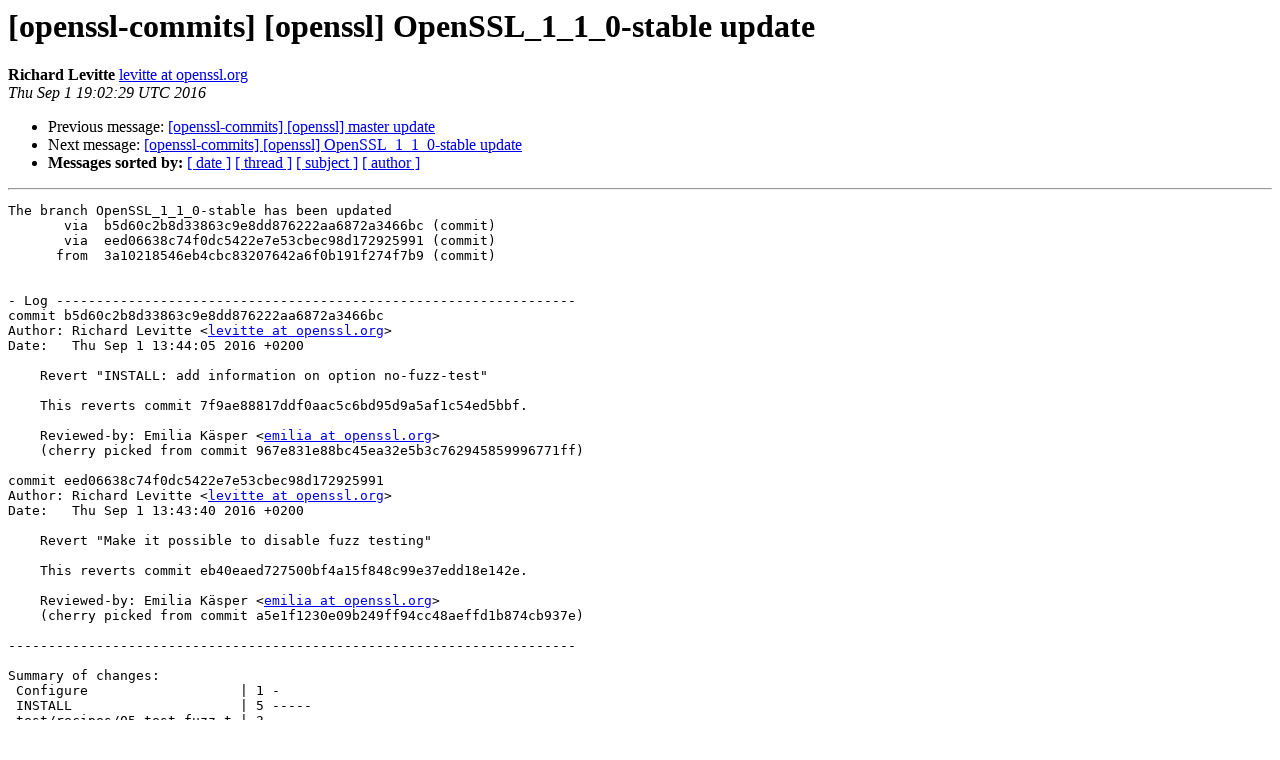

--- FILE ---
content_type: text/html; charset=utf-8
request_url: https://mta.openssl.org/pipermail/openssl-commits/2016-September/010281.html
body_size: 1823
content:
<!DOCTYPE HTML PUBLIC "-//W3C//DTD HTML 4.01 Transitional//EN">
<HTML>
 <HEAD>
   <TITLE> [openssl-commits] [openssl]  OpenSSL_1_1_0-stable update
   </TITLE>
   <LINK REL="Index" HREF="https://mta.openssl.org/pipermail/openssl-commits/2016-September/index.html" >
   <LINK REL="made" HREF="mailto:openssl-commits%40openssl.org?Subject=Re%3A%20%5Bopenssl-commits%5D%20%5Bopenssl%5D%20%20OpenSSL_1_1_0-stable%20update&In-Reply-To=%3C1472756549.585830.25789.nullmailer%40dev.openssl.org%3E">
   <META NAME="robots" CONTENT="index,nofollow">
   <style type="text/css">
       pre {
           white-space: pre-wrap;       /* css-2.1, curent FF, Opera, Safari */
           }
   </style>
   <META http-equiv="Content-Type" content="text/html; charset=us-ascii">
   <LINK REL="Previous"  HREF="010889.html">
   <LINK REL="Next"  HREF="010284.html">
 </HEAD>
 <BODY BGCOLOR="#ffffff">
   <H1>[openssl-commits] [openssl]  OpenSSL_1_1_0-stable update</H1>
    <B>Richard Levitte</B> 
    <A HREF="mailto:openssl-commits%40openssl.org?Subject=Re%3A%20%5Bopenssl-commits%5D%20%5Bopenssl%5D%20%20OpenSSL_1_1_0-stable%20update&In-Reply-To=%3C1472756549.585830.25789.nullmailer%40dev.openssl.org%3E"
       TITLE="[openssl-commits] [openssl]  OpenSSL_1_1_0-stable update">levitte at openssl.org
       </A><BR>
    <I>Thu Sep  1 19:02:29 UTC 2016</I>
    <P><UL>
        <LI>Previous message: <A HREF="010889.html">[openssl-commits] [openssl]  master update
</A></li>
        <LI>Next message: <A HREF="010284.html">[openssl-commits] [openssl]  OpenSSL_1_1_0-stable update
</A></li>
         <LI> <B>Messages sorted by:</B> 
              <a href="date.html#10281">[ date ]</a>
              <a href="thread.html#10281">[ thread ]</a>
              <a href="subject.html#10281">[ subject ]</a>
              <a href="author.html#10281">[ author ]</a>
         </LI>
       </UL>
    <HR>  
<!--beginarticle-->
<PRE>The branch OpenSSL_1_1_0-stable has been updated
       via  b5d60c2b8d33863c9e8dd876222aa6872a3466bc (commit)
       via  eed06638c74f0dc5422e7e53cbec98d172925991 (commit)
      from  3a10218546eb4cbc83207642a6f0b191f274f7b9 (commit)


- Log -----------------------------------------------------------------
commit b5d60c2b8d33863c9e8dd876222aa6872a3466bc
Author: Richard Levitte &lt;<A HREF="../../../mailman/listinfo/openssl-commits.html">levitte at openssl.org</A>&gt;
Date:   Thu Sep 1 13:44:05 2016 +0200

    Revert &quot;INSTALL: add information on option no-fuzz-test&quot;
    
    This reverts commit 7f9ae88817ddf0aac5c6bd95d9a5af1c54ed5bbf.
    
    Reviewed-by: Emilia K&#228;sper &lt;<A HREF="../../../mailman/listinfo/openssl-commits.html">emilia at openssl.org</A>&gt;
    (cherry picked from commit 967e831e88bc45ea32e5b3c762945859996771ff)

commit eed06638c74f0dc5422e7e53cbec98d172925991
Author: Richard Levitte &lt;<A HREF="../../../mailman/listinfo/openssl-commits.html">levitte at openssl.org</A>&gt;
Date:   Thu Sep 1 13:43:40 2016 +0200

    Revert &quot;Make it possible to disable fuzz testing&quot;
    
    This reverts commit eb40eaed727500bf4a15f848c99e37edd18e142e.
    
    Reviewed-by: Emilia K&#228;sper &lt;<A HREF="../../../mailman/listinfo/openssl-commits.html">emilia at openssl.org</A>&gt;
    (cherry picked from commit a5e1f1230e09b249ff94cc48aeffd1b874cb937e)

-----------------------------------------------------------------------

Summary of changes:
 Configure                   | 1 -
 INSTALL                     | 5 -----
 test/recipes/05-test_fuzz.t | 3 ---
 3 files changed, 9 deletions(-)

diff --git a/Configure b/Configure
index 4fbce03..0a1b68a 100755
--- a/Configure
+++ b/Configure
@@ -342,7 +342,6 @@ my @disablables = (
     &quot;filenames&quot;,
     &quot;fuzz-libfuzzer&quot;,
     &quot;fuzz-afl&quot;,
-    &quot;fuzz-test&quot;,
     &quot;gost&quot;,
     &quot;heartbeats&quot;,
     &quot;hw(-.+)?&quot;,
diff --git a/INSTALL b/INSTALL
index 6dcb4a0..132b2aa 100644
--- a/INSTALL
+++ b/INSTALL
@@ -320,11 +320,6 @@
                    platforms and should never be used in production environments.
                    See the file fuzz/README.md for further details.
 
-  no-fuzz-test
-                   Don't runt the fuzz test suite when testing. Use with
-                   caution, as those tests may be important.  However, that
-                   suite is particularly slow, and is therefore skippable.
-
   no-gost
                    Don't build support for GOST based ciphersuites. Note that
                    if this feature is enabled then GOST ciphersuites are only
diff --git a/test/recipes/05-test_fuzz.t b/test/recipes/05-test_fuzz.t
index f1ccfe3..d152925 100755
--- a/test/recipes/05-test_fuzz.t
+++ b/test/recipes/05-test_fuzz.t
@@ -15,9 +15,6 @@ use OpenSSL::Test::Utils;
 
 setup(&quot;test_fuzz&quot;);
 
-plan skip_all =&gt; &quot;Fuzz testing is disabled by this OpenSSL build&quot;
-    if disabled(&quot;fuzz-test&quot;);
-
 my @fuzzers = ('asn1', 'asn1parse', 'bignum', 'bndiv', 'conf', 'crl', 'server', 'x509');
 if (!disabled(&quot;cms&quot;)) {
     push @fuzzers, 'cms';
</PRE>

































































































































<!--endarticle-->
    <HR>
    <P><UL>
        <!--threads-->
	<LI>Previous message: <A HREF="010889.html">[openssl-commits] [openssl]  master update
</A></li>
	<LI>Next message: <A HREF="010284.html">[openssl-commits] [openssl]  OpenSSL_1_1_0-stable update
</A></li>
         <LI> <B>Messages sorted by:</B> 
              <a href="date.html#10281">[ date ]</a>
              <a href="thread.html#10281">[ thread ]</a>
              <a href="subject.html#10281">[ subject ]</a>
              <a href="author.html#10281">[ author ]</a>
         </LI>
       </UL>

<hr>
<a href="../../../mailman/listinfo/openssl-commits.html">More information about the openssl-commits
mailing list</a><br>
</body></html>
